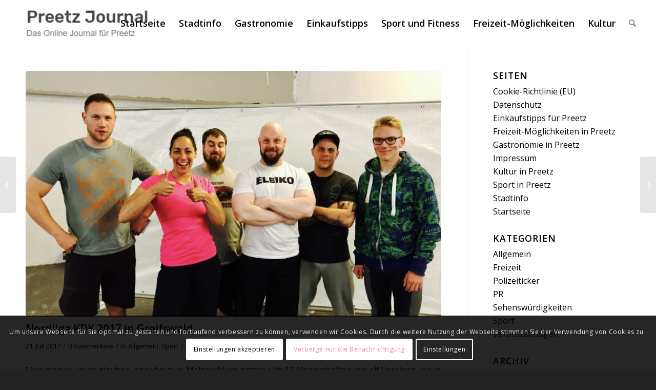

--- FILE ---
content_type: text/html; charset=UTF-8
request_url: https://preetz-journal.de/nordliga-kdk-2017-in-greifswald/
body_size: 17307
content:
<!DOCTYPE html>
<html lang="de" prefix="og: https://ogp.me/ns#" class="html_stretched responsive av-preloader-disabled  html_header_top html_logo_left html_main_nav_header html_menu_right html_slim html_header_sticky html_header_shrinking_disabled html_mobile_menu_tablet html_header_searchicon html_content_align_center html_header_unstick_top_disabled html_header_stretch html_minimal_header html_av-overlay-side html_av-overlay-side-classic html_av-submenu-noclone html_entry_id_2024 av-cookies-consent-show-message-bar av-cookies-cookie-consent-enabled av-cookies-can-opt-out av-cookies-user-silent-accept avia-cookie-check-browser-settings av-no-preview av-default-lightbox html_text_menu_active av-mobile-menu-switch-default">
<head>
<meta charset="UTF-8" />
<meta name="robots" content="index, follow" />


<!-- mobile setting -->
<meta name="viewport" content="width=device-width, initial-scale=1">

<!-- Scripts/CSS and wp_head hook -->

				<script type='text/javascript'>

				function avia_cookie_check_sessionStorage()
				{
					//	FF throws error when all cookies blocked !!
					var sessionBlocked = false;
					try
					{
						var test = sessionStorage.getItem( 'aviaCookieRefused' ) != null;
					}
					catch(e)
					{
						sessionBlocked = true;
					}

					var aviaCookieRefused = ! sessionBlocked ? sessionStorage.getItem( 'aviaCookieRefused' ) : null;

					var html = document.getElementsByTagName('html')[0];

					/**
					 * Set a class to avoid calls to sessionStorage
					 */
					if( sessionBlocked || aviaCookieRefused )
					{
						if( html.className.indexOf('av-cookies-session-refused') < 0 )
						{
							html.className += ' av-cookies-session-refused';
						}
					}

					if( sessionBlocked || aviaCookieRefused || document.cookie.match(/aviaCookieConsent/) )
					{
						if( html.className.indexOf('av-cookies-user-silent-accept') >= 0 )
						{
							 html.className = html.className.replace(/\bav-cookies-user-silent-accept\b/g, '');
						}
					}
				}

				avia_cookie_check_sessionStorage();

			</script>
			
<!-- Suchmaschinen-Optimierung durch Rank Math PRO - https://rankmath.com/ -->
<title>Nordliga KDK 2017 in Greifswald - Preetz Journal</title>
<meta name="description" content="Man mag es kaum glauben, aber bis zum Meldeschluss hatten sich 18 Mannschaften aus elf Vereinen, die in der Gruppe Nord Kraftdreikampf betreiben, zur"/>
<meta name="robots" content="index, follow, max-snippet:-1, max-video-preview:-1, max-image-preview:large"/>
<link rel="canonical" href="https://preetz-journal.de/nordliga-kdk-2017-in-greifswald/" />
<meta property="og:locale" content="de_DE" />
<meta property="og:type" content="article" />
<meta property="og:title" content="Nordliga KDK 2017 in Greifswald - Preetz Journal" />
<meta property="og:description" content="Man mag es kaum glauben, aber bis zum Meldeschluss hatten sich 18 Mannschaften aus elf Vereinen, die in der Gruppe Nord Kraftdreikampf betreiben, zur" />
<meta property="og:url" content="https://preetz-journal.de/nordliga-kdk-2017-in-greifswald/" />
<meta property="og:site_name" content="Preetz Journal" />
<meta property="article:section" content="Allgemein" />
<meta property="og:image" content="https://preetz-journal.de/wp-content/uploads/2017/07/FullSizeRender-1024x604.jpg" />
<meta property="og:image:secure_url" content="https://preetz-journal.de/wp-content/uploads/2017/07/FullSizeRender-1024x604.jpg" />
<meta property="og:image:width" content="1024" />
<meta property="og:image:height" content="604" />
<meta property="og:image:alt" content="Nordliga KDK 2017 in Greifswald" />
<meta property="og:image:type" content="image/jpeg" />
<meta property="article:published_time" content="2017-07-21T21:01:55+02:00" />
<meta name="twitter:card" content="summary_large_image" />
<meta name="twitter:title" content="Nordliga KDK 2017 in Greifswald - Preetz Journal" />
<meta name="twitter:description" content="Man mag es kaum glauben, aber bis zum Meldeschluss hatten sich 18 Mannschaften aus elf Vereinen, die in der Gruppe Nord Kraftdreikampf betreiben, zur" />
<meta name="twitter:image" content="https://preetz-journal.de/wp-content/uploads/2017/07/FullSizeRender-1024x604.jpg" />
<meta name="twitter:label1" content="Verfasst von" />
<meta name="twitter:data1" content="R.G." />
<meta name="twitter:label2" content="Lesedauer" />
<meta name="twitter:data2" content="1 Minute" />
<script type="application/ld+json" class="rank-math-schema-pro">{"@context":"https://schema.org","@graph":[{"@type":["Person","Organization"],"@id":"https://preetz-journal.de/#person","name":"Preetz Journal"},{"@type":"WebSite","@id":"https://preetz-journal.de/#website","url":"https://preetz-journal.de","name":"Preetz Journal","publisher":{"@id":"https://preetz-journal.de/#person"},"inLanguage":"de"},{"@type":"ImageObject","@id":"https://preetz-journal.de/wp-content/uploads/2017/07/FullSizeRender.jpg","url":"https://preetz-journal.de/wp-content/uploads/2017/07/FullSizeRender.jpg","width":"3663","height":"2161","inLanguage":"de"},{"@type":"WebPage","@id":"https://preetz-journal.de/nordliga-kdk-2017-in-greifswald/#webpage","url":"https://preetz-journal.de/nordliga-kdk-2017-in-greifswald/","name":"Nordliga KDK 2017 in Greifswald - Preetz Journal","datePublished":"2017-07-21T21:01:55+02:00","dateModified":"2017-07-21T21:01:55+02:00","isPartOf":{"@id":"https://preetz-journal.de/#website"},"primaryImageOfPage":{"@id":"https://preetz-journal.de/wp-content/uploads/2017/07/FullSizeRender.jpg"},"inLanguage":"de"},{"@type":"Person","@id":"https://preetz-journal.de/author//","name":"R.G.","url":"https://preetz-journal.de/author//","image":{"@type":"ImageObject","@id":"https://secure.gravatar.com/avatar/d81539a28e0d647bc10c8ba9ad139de9ae9c4ff7fc6f4fa47f38da93f360e60b?s=96&amp;r=g","url":"https://secure.gravatar.com/avatar/d81539a28e0d647bc10c8ba9ad139de9ae9c4ff7fc6f4fa47f38da93f360e60b?s=96&amp;r=g","caption":"R.G.","inLanguage":"de"}},{"@type":"BlogPosting","headline":"Nordliga KDK 2017 in Greifswald - Preetz Journal","datePublished":"2017-07-21T21:01:55+02:00","dateModified":"2017-07-21T21:01:55+02:00","articleSection":"Allgemein, Sport","author":{"@id":"https://preetz-journal.de/author//","name":"R.G."},"publisher":{"@id":"https://preetz-journal.de/#person"},"description":"Man mag es kaum glauben, aber bis zum Meldeschluss hatten sich 18 Mannschaften aus elf Vereinen, die in der Gruppe Nord Kraftdreikampf betreiben, zur","name":"Nordliga KDK 2017 in Greifswald - Preetz Journal","@id":"https://preetz-journal.de/nordliga-kdk-2017-in-greifswald/#richSnippet","isPartOf":{"@id":"https://preetz-journal.de/nordliga-kdk-2017-in-greifswald/#webpage"},"image":{"@id":"https://preetz-journal.de/wp-content/uploads/2017/07/FullSizeRender.jpg"},"inLanguage":"de","mainEntityOfPage":{"@id":"https://preetz-journal.de/nordliga-kdk-2017-in-greifswald/#webpage"}}]}</script>
<!-- /Rank Math WordPress SEO Plugin -->

<link rel="alternate" type="application/rss+xml" title="Preetz Journal &raquo; Feed" href="https://preetz-journal.de/feed/" />
<link rel="alternate" type="application/rss+xml" title="Preetz Journal &raquo; Kommentar-Feed" href="https://preetz-journal.de/comments/feed/" />
<link rel="alternate" type="application/rss+xml" title="Preetz Journal &raquo; Nordliga KDK 2017 in Greifswald-Kommentar-Feed" href="https://preetz-journal.de/nordliga-kdk-2017-in-greifswald/feed/" />
<link rel="alternate" title="oEmbed (JSON)" type="application/json+oembed" href="https://preetz-journal.de/wp-json/oembed/1.0/embed?url=https%3A%2F%2Fpreetz-journal.de%2Fnordliga-kdk-2017-in-greifswald%2F" />
<link rel="alternate" title="oEmbed (XML)" type="text/xml+oembed" href="https://preetz-journal.de/wp-json/oembed/1.0/embed?url=https%3A%2F%2Fpreetz-journal.de%2Fnordliga-kdk-2017-in-greifswald%2F&#038;format=xml" />

<!-- google webfont font replacement -->

			<script type='text/javascript'>

				(function() {

					/*	check if webfonts are disabled by user setting via cookie - or user must opt in.	*/
					var html = document.getElementsByTagName('html')[0];
					var cookie_check = html.className.indexOf('av-cookies-needs-opt-in') >= 0 || html.className.indexOf('av-cookies-can-opt-out') >= 0;
					var allow_continue = true;
					var silent_accept_cookie = html.className.indexOf('av-cookies-user-silent-accept') >= 0;

					if( cookie_check && ! silent_accept_cookie )
					{
						if( ! document.cookie.match(/aviaCookieConsent/) || html.className.indexOf('av-cookies-session-refused') >= 0 )
						{
							allow_continue = false;
						}
						else
						{
							if( ! document.cookie.match(/aviaPrivacyRefuseCookiesHideBar/) )
							{
								allow_continue = false;
							}
							else if( ! document.cookie.match(/aviaPrivacyEssentialCookiesEnabled/) )
							{
								allow_continue = false;
							}
							else if( document.cookie.match(/aviaPrivacyGoogleWebfontsDisabled/) )
							{
								allow_continue = false;
							}
						}
					}

					if( allow_continue )
					{
						var f = document.createElement('link');

						f.type 	= 'text/css';
						f.rel 	= 'stylesheet';
						f.href 	= 'https://fonts.googleapis.com/css?family=Open+Sans:400,600&display=auto';
						f.id 	= 'avia-google-webfont';

						document.getElementsByTagName('head')[0].appendChild(f);
					}
				})();

			</script>
			<style id='wp-img-auto-sizes-contain-inline-css' type='text/css'>
img:is([sizes=auto i],[sizes^="auto," i]){contain-intrinsic-size:3000px 1500px}
/*# sourceURL=wp-img-auto-sizes-contain-inline-css */
</style>
<link rel='stylesheet' id='avia-grid-css' href='https://preetz-journal.de/wp-content/themes/enfold/css/grid.min.css?ver=7.1' type='text/css' media='all' />
<link rel='stylesheet' id='avia-base-css' href='https://preetz-journal.de/wp-content/themes/enfold/css/base.min.css?ver=7.1' type='text/css' media='all' />
<link rel='stylesheet' id='avia-layout-css' href='https://preetz-journal.de/wp-content/themes/enfold/css/layout.min.css?ver=7.1' type='text/css' media='all' />
<link rel='stylesheet' id='avia-module-blog-css' href='https://preetz-journal.de/wp-content/themes/enfold/config-templatebuilder/avia-shortcodes/blog/blog.min.css?ver=7.1' type='text/css' media='all' />
<link rel='stylesheet' id='avia-module-postslider-css' href='https://preetz-journal.de/wp-content/themes/enfold/config-templatebuilder/avia-shortcodes/postslider/postslider.min.css?ver=7.1' type='text/css' media='all' />
<link rel='stylesheet' id='avia-module-button-css' href='https://preetz-journal.de/wp-content/themes/enfold/config-templatebuilder/avia-shortcodes/buttons/buttons.min.css?ver=7.1' type='text/css' media='all' />
<link rel='stylesheet' id='avia-module-comments-css' href='https://preetz-journal.de/wp-content/themes/enfold/config-templatebuilder/avia-shortcodes/comments/comments.min.css?ver=7.1' type='text/css' media='all' />
<link rel='stylesheet' id='avia-module-slideshow-css' href='https://preetz-journal.de/wp-content/themes/enfold/config-templatebuilder/avia-shortcodes/slideshow/slideshow.min.css?ver=7.1' type='text/css' media='all' />
<link rel='stylesheet' id='avia-module-gallery-css' href='https://preetz-journal.de/wp-content/themes/enfold/config-templatebuilder/avia-shortcodes/gallery/gallery.min.css?ver=7.1' type='text/css' media='all' />
<link rel='stylesheet' id='avia-module-gridrow-css' href='https://preetz-journal.de/wp-content/themes/enfold/config-templatebuilder/avia-shortcodes/grid_row/grid_row.min.css?ver=7.1' type='text/css' media='all' />
<link rel='stylesheet' id='avia-module-heading-css' href='https://preetz-journal.de/wp-content/themes/enfold/config-templatebuilder/avia-shortcodes/heading/heading.min.css?ver=7.1' type='text/css' media='all' />
<link rel='stylesheet' id='avia-module-hr-css' href='https://preetz-journal.de/wp-content/themes/enfold/config-templatebuilder/avia-shortcodes/hr/hr.min.css?ver=7.1' type='text/css' media='all' />
<link rel='stylesheet' id='avia-module-social-css' href='https://preetz-journal.de/wp-content/themes/enfold/config-templatebuilder/avia-shortcodes/social_share/social_share.min.css?ver=7.1' type='text/css' media='all' />
<link rel='stylesheet' id='avia-module-tabs-css' href='https://preetz-journal.de/wp-content/themes/enfold/config-templatebuilder/avia-shortcodes/tabs/tabs.min.css?ver=7.1' type='text/css' media='all' />
<link rel='stylesheet' id='avia-module-video-css' href='https://preetz-journal.de/wp-content/themes/enfold/config-templatebuilder/avia-shortcodes/video/video.min.css?ver=7.1' type='text/css' media='all' />
<style id='wp-emoji-styles-inline-css' type='text/css'>

	img.wp-smiley, img.emoji {
		display: inline !important;
		border: none !important;
		box-shadow: none !important;
		height: 1em !important;
		width: 1em !important;
		margin: 0 0.07em !important;
		vertical-align: -0.1em !important;
		background: none !important;
		padding: 0 !important;
	}
/*# sourceURL=wp-emoji-styles-inline-css */
</style>
<link rel='stylesheet' id='avia-scs-css' href='https://preetz-journal.de/wp-content/themes/enfold/css/shortcodes.min.css?ver=7.1' type='text/css' media='all' />
<link rel='stylesheet' id='avia-fold-unfold-css' href='https://preetz-journal.de/wp-content/themes/enfold/css/avia-snippet-fold-unfold.min.css?ver=7.1' type='text/css' media='all' />
<link rel='stylesheet' id='avia-popup-css-css' href='https://preetz-journal.de/wp-content/themes/enfold/js/aviapopup/magnific-popup.min.css?ver=7.1' type='text/css' media='screen' />
<link rel='stylesheet' id='avia-lightbox-css' href='https://preetz-journal.de/wp-content/themes/enfold/css/avia-snippet-lightbox.min.css?ver=7.1' type='text/css' media='screen' />
<link rel='stylesheet' id='avia-widget-css-css' href='https://preetz-journal.de/wp-content/themes/enfold/css/avia-snippet-widget.min.css?ver=7.1' type='text/css' media='screen' />
<link rel='stylesheet' id='avia-dynamic-css' href='https://preetz-journal.de/wp-content/uploads/dynamic_avia/enfold.css?ver=69676db820b3f' type='text/css' media='all' />
<link rel='stylesheet' id='avia-custom-css' href='https://preetz-journal.de/wp-content/themes/enfold/css/custom.css?ver=7.1' type='text/css' media='all' />
<link rel='stylesheet' id='avia-cookie-css-css' href='https://preetz-journal.de/wp-content/themes/enfold/css/avia-snippet-cookieconsent.css?ver=7.1' type='text/css' media='screen' />
<script type="text/javascript" src="https://preetz-journal.de/wp-includes/js/jquery/jquery.min.js?ver=3.7.1" id="jquery-core-js"></script>
<script type="text/javascript" src="https://preetz-journal.de/wp-includes/js/jquery/jquery-migrate.min.js?ver=3.4.1" id="jquery-migrate-js"></script>
<script type="text/javascript" src="https://preetz-journal.de/wp-content/themes/enfold/js/avia-js.min.js?ver=7.1" id="avia-js-js"></script>
<script type="text/javascript" src="https://preetz-journal.de/wp-content/themes/enfold/js/avia-compat.min.js?ver=7.1" id="avia-compat-js"></script>
<link rel="https://api.w.org/" href="https://preetz-journal.de/wp-json/" /><link rel="alternate" title="JSON" type="application/json" href="https://preetz-journal.de/wp-json/wp/v2/posts/2024" /><link rel="EditURI" type="application/rsd+xml" title="RSD" href="https://preetz-journal.de/xmlrpc.php?rsd" />
<link rel='shortlink' href='https://preetz-journal.de/?p=2024' />

<link rel="icon" href="https://preetz-journal.de/wp-content/uploads/2025/07/logo-300x94.png" type="image/png">
<!--[if lt IE 9]><script src="https://preetz-journal.de/wp-content/themes/enfold/js/html5shiv.js"></script><![endif]--><link rel="profile" href="https://gmpg.org/xfn/11" />
<link rel="alternate" type="application/rss+xml" title="Preetz Journal RSS2 Feed" href="https://preetz-journal.de/feed/" />
<link rel="pingback" href="https://preetz-journal.de/xmlrpc.php" />
<style type="text/css">.recentcomments a{display:inline !important;padding:0 !important;margin:0 !important;}</style><style type="text/css">
		@font-face {font-family: 'entypo-fontello-enfold'; font-weight: normal; font-style: normal; font-display: auto;
		src: url('https://preetz-journal.de/wp-content/themes/enfold/config-templatebuilder/avia-template-builder/assets/fonts/entypo-fontello-enfold/entypo-fontello-enfold.woff2') format('woff2'),
		url('https://preetz-journal.de/wp-content/themes/enfold/config-templatebuilder/avia-template-builder/assets/fonts/entypo-fontello-enfold/entypo-fontello-enfold.woff') format('woff'),
		url('https://preetz-journal.de/wp-content/themes/enfold/config-templatebuilder/avia-template-builder/assets/fonts/entypo-fontello-enfold/entypo-fontello-enfold.ttf') format('truetype'),
		url('https://preetz-journal.de/wp-content/themes/enfold/config-templatebuilder/avia-template-builder/assets/fonts/entypo-fontello-enfold/entypo-fontello-enfold.svg#entypo-fontello-enfold') format('svg'),
		url('https://preetz-journal.de/wp-content/themes/enfold/config-templatebuilder/avia-template-builder/assets/fonts/entypo-fontello-enfold/entypo-fontello-enfold.eot'),
		url('https://preetz-journal.de/wp-content/themes/enfold/config-templatebuilder/avia-template-builder/assets/fonts/entypo-fontello-enfold/entypo-fontello-enfold.eot?#iefix') format('embedded-opentype');
		}

		#top .avia-font-entypo-fontello-enfold, body .avia-font-entypo-fontello-enfold, html body [data-av_iconfont='entypo-fontello-enfold']:before{ font-family: 'entypo-fontello-enfold'; }
		
		@font-face {font-family: 'entypo-fontello'; font-weight: normal; font-style: normal; font-display: auto;
		src: url('https://preetz-journal.de/wp-content/themes/enfold/config-templatebuilder/avia-template-builder/assets/fonts/entypo-fontello/entypo-fontello.woff2') format('woff2'),
		url('https://preetz-journal.de/wp-content/themes/enfold/config-templatebuilder/avia-template-builder/assets/fonts/entypo-fontello/entypo-fontello.woff') format('woff'),
		url('https://preetz-journal.de/wp-content/themes/enfold/config-templatebuilder/avia-template-builder/assets/fonts/entypo-fontello/entypo-fontello.ttf') format('truetype'),
		url('https://preetz-journal.de/wp-content/themes/enfold/config-templatebuilder/avia-template-builder/assets/fonts/entypo-fontello/entypo-fontello.svg#entypo-fontello') format('svg'),
		url('https://preetz-journal.de/wp-content/themes/enfold/config-templatebuilder/avia-template-builder/assets/fonts/entypo-fontello/entypo-fontello.eot'),
		url('https://preetz-journal.de/wp-content/themes/enfold/config-templatebuilder/avia-template-builder/assets/fonts/entypo-fontello/entypo-fontello.eot?#iefix') format('embedded-opentype');
		}

		#top .avia-font-entypo-fontello, body .avia-font-entypo-fontello, html body [data-av_iconfont='entypo-fontello']:before{ font-family: 'entypo-fontello'; }
		</style>

<!--
Debugging Info for Theme support: 

Theme: Enfold
Version: 7.1
Installed: enfold
AviaFramework Version: 5.6
AviaBuilder Version: 6.0
aviaElementManager Version: 1.0.1
ML:1024-PU:35-PLA:13
WP:6.9
Compress: CSS:load minified only - JS:load minified only
Updates: enabled - unverified Envato token
PLAu:13
-->
</head>

<body id="top" class="wp-singular post-template-default single single-post postid-2024 single-format-standard wp-theme-enfold stretched rtl_columns av-curtain-numeric open_sans  post-type-post category-allgemein category-sport avia-responsive-images-support" itemscope="itemscope" itemtype="https://schema.org/WebPage" >

	
	<div id='wrap_all'>

	
<header id='header' class='all_colors header_color light_bg_color  av_header_top av_logo_left av_main_nav_header av_menu_right av_slim av_header_sticky av_header_shrinking_disabled av_header_stretch av_mobile_menu_tablet av_header_searchicon av_header_unstick_top_disabled av_minimal_header av_bottom_nav_disabled  av_header_border_disabled' aria-label="Header" data-av_shrink_factor='50' role="banner" itemscope="itemscope" itemtype="https://schema.org/WPHeader" >

		<div  id='header_main' class='container_wrap container_wrap_logo'>

        <div class='container av-logo-container'><div class='inner-container'><span class='logo avia-standard-logo'><a href='https://preetz-journal.de/' class='' aria-label='Preetz Journal' ><img src="https://preetz-journal.de/wp-content/uploads/2025/07/logo-300x94.png" height="100" width="300" alt='Preetz Journal' title='' /></a></span><nav class='main_menu' data-selectname='Wähle eine Seite'  role="navigation" itemscope="itemscope" itemtype="https://schema.org/SiteNavigationElement" ><div class="avia-menu av-main-nav-wrap"><ul role="menu" class="menu av-main-nav" id="avia-menu"><li role="menuitem" id="menu-item-96" class="menu-item menu-item-type-custom menu-item-object-custom menu-item-home menu-item-top-level menu-item-top-level-1"><a href="https://preetz-journal.de/" itemprop="url" tabindex="0"><span class="avia-bullet"></span><span class="avia-menu-text">Startseite</span><span class="avia-menu-fx"><span class="avia-arrow-wrap"><span class="avia-arrow"></span></span></span></a></li>
<li role="menuitem" id="menu-item-2088" class="menu-item menu-item-type-post_type menu-item-object-page menu-item-top-level menu-item-top-level-2"><a href="https://preetz-journal.de/stadtinfo/" itemprop="url" tabindex="0"><span class="avia-bullet"></span><span class="avia-menu-text">Stadtinfo</span><span class="avia-menu-fx"><span class="avia-arrow-wrap"><span class="avia-arrow"></span></span></span></a></li>
<li role="menuitem" id="menu-item-312" class="menu-item menu-item-type-post_type menu-item-object-page menu-item-top-level menu-item-top-level-3"><a href="https://preetz-journal.de/gastronomie-in-preetz/" itemprop="url" tabindex="0"><span class="avia-bullet"></span><span class="avia-menu-text">Gastronomie</span><span class="avia-menu-fx"><span class="avia-arrow-wrap"><span class="avia-arrow"></span></span></span></a></li>
<li role="menuitem" id="menu-item-313" class="menu-item menu-item-type-post_type menu-item-object-page menu-item-top-level menu-item-top-level-4"><a href="https://preetz-journal.de/einkaufstipps-fuer-preetz/" itemprop="url" tabindex="0"><span class="avia-bullet"></span><span class="avia-menu-text">Einkaufstipps</span><span class="avia-menu-fx"><span class="avia-arrow-wrap"><span class="avia-arrow"></span></span></span></a></li>
<li role="menuitem" id="menu-item-2087" class="menu-item menu-item-type-post_type menu-item-object-page menu-item-top-level menu-item-top-level-5"><a href="https://preetz-journal.de/sport-in-preetz/" itemprop="url" tabindex="0"><span class="avia-bullet"></span><span class="avia-menu-text">Sport und Fitness</span><span class="avia-menu-fx"><span class="avia-arrow-wrap"><span class="avia-arrow"></span></span></span></a></li>
<li role="menuitem" id="menu-item-2130" class="menu-item menu-item-type-post_type menu-item-object-page menu-item-top-level menu-item-top-level-6"><a href="https://preetz-journal.de/freizeit/" itemprop="url" tabindex="0"><span class="avia-bullet"></span><span class="avia-menu-text">Freizeit-Möglichkeiten</span><span class="avia-menu-fx"><span class="avia-arrow-wrap"><span class="avia-arrow"></span></span></span></a></li>
<li role="menuitem" id="menu-item-2131" class="menu-item menu-item-type-post_type menu-item-object-page menu-item-top-level menu-item-top-level-7"><a href="https://preetz-journal.de/kultur/" itemprop="url" tabindex="0"><span class="avia-bullet"></span><span class="avia-menu-text">Kultur</span><span class="avia-menu-fx"><span class="avia-arrow-wrap"><span class="avia-arrow"></span></span></span></a></li>
<li id="menu-item-search" class="noMobile menu-item menu-item-search-dropdown menu-item-avia-special" role="menuitem"><a class="avia-svg-icon avia-font-svg_entypo-fontello" aria-label="Suche" href="?s=" rel="nofollow" title="Click to open the search input field" data-avia-search-tooltip="
&lt;search&gt;
	&lt;form role=&quot;search&quot; action=&quot;https://preetz-journal.de/&quot; id=&quot;searchform&quot; method=&quot;get&quot; class=&quot;&quot;&gt;
		&lt;div&gt;
&lt;span class=&#039;av_searchform_search avia-svg-icon avia-font-svg_entypo-fontello&#039; data-av_svg_icon=&#039;search&#039; data-av_iconset=&#039;svg_entypo-fontello&#039;&gt;&lt;svg version=&quot;1.1&quot; xmlns=&quot;http://www.w3.org/2000/svg&quot; width=&quot;25&quot; height=&quot;32&quot; viewBox=&quot;0 0 25 32&quot; preserveAspectRatio=&quot;xMidYMid meet&quot; aria-labelledby=&#039;av-svg-title-1&#039; aria-describedby=&#039;av-svg-desc-1&#039; role=&quot;graphics-symbol&quot; aria-hidden=&quot;true&quot;&gt;
&lt;title id=&#039;av-svg-title-1&#039;&gt;Search&lt;/title&gt;
&lt;desc id=&#039;av-svg-desc-1&#039;&gt;Search&lt;/desc&gt;
&lt;path d=&quot;M24.704 24.704q0.96 1.088 0.192 1.984l-1.472 1.472q-1.152 1.024-2.176 0l-6.080-6.080q-2.368 1.344-4.992 1.344-4.096 0-7.136-3.040t-3.040-7.136 2.88-7.008 6.976-2.912 7.168 3.040 3.072 7.136q0 2.816-1.472 5.184zM3.008 13.248q0 2.816 2.176 4.992t4.992 2.176 4.832-2.016 2.016-4.896q0-2.816-2.176-4.96t-4.992-2.144-4.832 2.016-2.016 4.832z&quot;&gt;&lt;/path&gt;
&lt;/svg&gt;&lt;/span&gt;			&lt;input type=&quot;submit&quot; value=&quot;&quot; id=&quot;searchsubmit&quot; class=&quot;button&quot; title=&quot;Enter at least 3 characters to show search results in a dropdown or click to route to search result page to show all results&quot; /&gt;
			&lt;input type=&quot;search&quot; id=&quot;s&quot; name=&quot;s&quot; value=&quot;&quot; aria-label=&#039;Suche&#039; placeholder=&#039;Suche&#039; required /&gt;
		&lt;/div&gt;
	&lt;/form&gt;
&lt;/search&gt;
" data-av_svg_icon='search' data-av_iconset='svg_entypo-fontello'><svg version="1.1" xmlns="http://www.w3.org/2000/svg" width="25" height="32" viewBox="0 0 25 32" preserveAspectRatio="xMidYMid meet" aria-labelledby='av-svg-title-2' aria-describedby='av-svg-desc-2' role="graphics-symbol" aria-hidden="true">
<title id='av-svg-title-2'>Click to open the search input field</title>
<desc id='av-svg-desc-2'>Click to open the search input field</desc>
<path d="M24.704 24.704q0.96 1.088 0.192 1.984l-1.472 1.472q-1.152 1.024-2.176 0l-6.080-6.080q-2.368 1.344-4.992 1.344-4.096 0-7.136-3.040t-3.040-7.136 2.88-7.008 6.976-2.912 7.168 3.040 3.072 7.136q0 2.816-1.472 5.184zM3.008 13.248q0 2.816 2.176 4.992t4.992 2.176 4.832-2.016 2.016-4.896q0-2.816-2.176-4.96t-4.992-2.144-4.832 2.016-2.016 4.832z"></path>
</svg><span class="avia_hidden_link_text">Suche</span></a></li><li class="av-burger-menu-main menu-item-avia-special " role="menuitem">
	        			<a href="#" aria-label="Menü" aria-hidden="false">
							<span class="av-hamburger av-hamburger--spin av-js-hamburger">
								<span class="av-hamburger-box">
						          <span class="av-hamburger-inner"></span>
						          <strong>Menü</strong>
								</span>
							</span>
							<span class="avia_hidden_link_text">Menü</span>
						</a>
	        		   </li></ul></div></nav></div> </div> 
		<!-- end container_wrap-->
		</div>
<div class="header_bg"></div>
<!-- end header -->
</header>

	<div id='main' class='all_colors' data-scroll-offset='88'>

	
		<div class='container_wrap container_wrap_first main_color sidebar_right'>

			<div class='container template-blog template-single-blog '>

				<main class='content units av-content-small alpha  av-main-single'  role="main" itemscope="itemscope" itemtype="https://schema.org/Blog" >

					<article class="post-entry post-entry-type-standard post-entry-2024 post-loop-1 post-parity-odd post-entry-last single-big with-slider post-2024 post type-post status-publish format-standard has-post-thumbnail hentry category-allgemein category-sport"  itemscope="itemscope" itemtype="https://schema.org/BlogPosting" itemprop="blogPost" ><div class="big-preview single-big"  itemprop="image" itemscope="itemscope" itemtype="https://schema.org/ImageObject" ><a href="https://preetz-journal.de/wp-content/uploads/2017/07/FullSizeRender-1024x604.jpg" data-srcset="https://preetz-journal.de/wp-content/uploads/2017/07/FullSizeRender-1024x604.jpg 1024w, https://preetz-journal.de/wp-content/uploads/2017/07/FullSizeRender-300x177.jpg 300w, https://preetz-journal.de/wp-content/uploads/2017/07/FullSizeRender-768x453.jpg 768w, https://preetz-journal.de/wp-content/uploads/2017/07/FullSizeRender-70x40.jpg 70w" data-sizes="(max-width: 1024px) 100vw, 1024px"  title="FullSizeRender" ><img loading="lazy" width="544" height="321" src="https://preetz-journal.de/wp-content/uploads/2017/07/FullSizeRender.jpg" class="wp-image-2023 avia-img-lazy-loading-2023 attachment-entry_with_sidebar size-entry_with_sidebar wp-post-image" alt="" decoding="async" srcset="https://preetz-journal.de/wp-content/uploads/2017/07/FullSizeRender.jpg 3663w, https://preetz-journal.de/wp-content/uploads/2017/07/FullSizeRender-300x177.jpg 300w, https://preetz-journal.de/wp-content/uploads/2017/07/FullSizeRender-768x453.jpg 768w, https://preetz-journal.de/wp-content/uploads/2017/07/FullSizeRender-1024x604.jpg 1024w, https://preetz-journal.de/wp-content/uploads/2017/07/FullSizeRender-70x40.jpg 70w" sizes="(max-width: 544px) 100vw, 544px" /></a></div><div class="blog-meta"></div><div class='entry-content-wrapper clearfix standard-content'><header class="entry-content-header" aria-label="Post: Nordliga KDK 2017 in Greifswald"><h1 class='post-title entry-title '  itemprop="headline" >Nordliga KDK 2017 in Greifswald<span class="post-format-icon minor-meta"></span></h1><span class="post-meta-infos"><time class="date-container minor-meta updated"  itemprop="datePublished" datetime="2017-07-21T21:01:55+02:00" >21. Juli 2017</time><span class="text-sep">/</span><span class="comment-container minor-meta"><a href="https://preetz-journal.de/nordliga-kdk-2017-in-greifswald/#respond" class="comments-link" >0 Kommentare</a></span><span class="text-sep">/</span><span class="blog-categories minor-meta">in <a href="https://preetz-journal.de/category/allgemein/" rel="tag">Allgemein</a>, <a href="https://preetz-journal.de/category/sport/" rel="tag">Sport</a></span><span class="text-sep">/</span><span class="blog-author minor-meta">von <span class="entry-author-link"  itemprop="author" ><span class="author"><span class="fn"><a href="https://preetz-journal.de/author//" title="Beiträge von R.G." rel="author">R.G.</a></span></span></span></span></span></header><div class="entry-content"  itemprop="text" ><p>Man mag es kaum glauben, aber bis zum Meldeschluss hatten sich 18 Mannschaften aus elf Vereinen, die in der Gruppe Nord Kraftdreikampf betreiben, zur Teilnahme an der Nordliga KDK am 1. Juli gemeldet, darunter auch eine junge und noch unerfahrene Mannschaft  vom Preetzer TSV . Die Vielzahl der Meldungen hatte die Gruppe Nord als Veranstalter mehr als überrascht, war doch das Interesse in den vergangenen Jahren nicht ganz so groß gewesen.</p>
<p>Eine leichte Panik machte sich nicht nur beim Veranstalter,  sondern auch beim ausrichtenden Verein Greifenpower e. V. breit, denn wenn davon ausgehen würde, dass bei 18 Mannschaften zu je vier Heber insgesamt bis zu 630 Versuche hätten bewertet werden müssen, hätte durchaus mit einer Wettbewerbsdauer von 12 bis 14 Stunden gerechnet werden müssen.</p>
<p>Das wäre für alle Beteiligten in hohem Maße unzumutbar gewesen, vor allem für die aktiven Sportler, die teilweise Anreisefahrten von mehr als 500 Kilometer hinter sich gebracht hätten. Aber auch für die  Scheibenstecker und das sonstige Personal wäre es eine überdurchschnittliche Zeit gewesen. Also hatten sich die Gruppe Nord und Greifenpower e. V. kurzfristig entschlossen, die Zahl der Versuche bei den Teildisziplinen von drei auf zwei zu reduzieren.</p>
<p>Letztendlich fanden sich am Wettkampftag in den Hallen des Greifenpower e. V. 15 Mannschaften ein. Aufgeteilt in vier Gruppen konnten die drei Teildisziplinen, bewertet von jeweils zwei Kampfrichtergruppen, in sieben Stunden erfolgreich zu Ende geführt werden. Ausgezeichnete Scheibenstecker, zwei kundige Damen am  Wettkampfprotokoll und eine rührige Veranstaltungssprecherin, allesamt vom gastgebenden Verein, haben wesentlich zu einem zügigen Ablauf beigetragen.</p>
<p>Sieger und Wanderpokalbesitzer für ein Jahr wurde die Mannschaft Motor Barth I, knapp dahinter Blau-Weiß Bergen I und der Vorjahressieger aus Todtglüsingen. Der beste Heber kam auch aus Barth, nämlich Andreas Reiz (800 KG, 463,2 Wilkspunkte), gefolgt von Ronny Schröder aus Bergen (720 KG, 452,7 Wilkspunkte) und Pascal Suckow (705 KG, 450,4 Wilkspunkte).</p>
<p>Die Preetzer Mannschaft konnte an diesem Wettkampftag reichlich Erfahrung für die Zukunft sammeln, es reichte für Jenny Schümann, Robert Hennings, Kristian Weßelmann und Hauke Bentin, zudem außer Konkurrenz Dirk Bernau, auch Dank einer guten Betreuung durch den verletzten Heber Dennis Heckmann immerhin noch zu einem elften Platz im Gesamtklassement.</p>
<p>&nbsp;</p>
</div><footer class="entry-footer"><div class='av-social-sharing-box av-social-sharing-box-default av-social-sharing-box-fullwidth'></div></footer><div class='post_delimiter'></div></div><div class="post_author_timeline"></div><span class='hidden'>
				<span class='av-structured-data'  itemprop="image" itemscope="itemscope" itemtype="https://schema.org/ImageObject" >
						<span itemprop='url'>https://preetz-journal.de/wp-content/uploads/2017/07/FullSizeRender.jpg</span>
						<span itemprop='height'>2161</span>
						<span itemprop='width'>3663</span>
				</span>
				<span class='av-structured-data'  itemprop="publisher" itemtype="https://schema.org/Organization" itemscope="itemscope" >
						<span itemprop='name'>R.G.</span>
						<span itemprop='logo' itemscope itemtype='https://schema.org/ImageObject'>
							<span itemprop='url'>https://preetz-journal.de/wp-content/uploads/2025/07/logo-300x94.png</span>
						</span>
				</span><span class='av-structured-data'  itemprop="author" itemscope="itemscope" itemtype="https://schema.org/Person" ><span itemprop='name'>R.G.</span></span><span class='av-structured-data'  itemprop="datePublished" datetime="2017-07-21T21:01:55+02:00" >2017-07-21 21:01:55</span><span class='av-structured-data'  itemprop="dateModified" itemtype="https://schema.org/dateModified" >2017-07-21 21:01:55</span><span class='av-structured-data'  itemprop="mainEntityOfPage" itemtype="https://schema.org/mainEntityOfPage" ><span itemprop='name'>Nordliga KDK 2017 in Greifswald</span></span></span></article><div class='single-big'></div>


<div class='comment-entry post-entry'>

			<div class='comment_meta_container'>

				<div class='side-container-comment'>

	        		<div class='side-container-comment-inner'>
	        			
	        			<span class='comment-count'>0</span>
   						<span class='comment-text'>Kommentare</span>
   						<span class='center-border center-border-left'></span>
   						<span class='center-border center-border-right'></span>

					</div>
				</div>
			</div>
<div class="comment_container"><h3 class='miniheading '>Hinterlasse einen Kommentar</h3><span class="minitext">An der Diskussion beteiligen?<br />Hinterlasse uns deinen Kommentar!</span>	<div id="respond" class="comment-respond">
		<h3 id="reply-title" class="comment-reply-title">Schreibe einen Kommentar <small><a rel="nofollow" id="cancel-comment-reply-link" href="/nordliga-kdk-2017-in-greifswald/#respond" style="display:none;">Antwort abbrechen</a></small></h3><form action="https://preetz-journal.de/wp-comments-post.php" method="post" id="commentform" class="comment-form"><p class="comment-notes"><span id="email-notes">Deine E-Mail-Adresse wird nicht veröffentlicht.</span> <span class="required-field-message">Erforderliche Felder sind mit <span class="required">*</span> markiert</span></p><p class="comment-form-author"><label for="author">Name <span class="required">*</span></label> <input id="author" name="author" type="text" value="" size="30" maxlength="245" autocomplete="name" required="required" /></p>
<p class="comment-form-email"><label for="email">E-Mail-Adresse <span class="required">*</span></label> <input id="email" name="email" type="text" value="" size="30" maxlength="100" aria-describedby="email-notes" autocomplete="email" required="required" /></p>
<p class="comment-form-url"><label for="url">Website</label> <input id="url" name="url" type="text" value="" size="30" maxlength="200" autocomplete="url" /></p>
<p class="comment-form-comment"><label for="comment">Kommentar <span class="required">*</span></label> <textarea autocomplete="new-password"  id="g5d4d5823e"  name="g5d4d5823e"   cols="45" rows="8" maxlength="65525" required="required"></textarea><textarea id="comment" aria-label="hp-comment" aria-hidden="true" name="comment" autocomplete="new-password" style="padding:0 !important;clip:rect(1px, 1px, 1px, 1px) !important;position:absolute !important;white-space:nowrap !important;height:1px !important;width:1px !important;overflow:hidden !important;" tabindex="-1"></textarea><script data-noptimize>document.getElementById("comment").setAttribute( "id", "a80f54d9c8db2da583ee97c447bad5ae" );document.getElementById("g5d4d5823e").setAttribute( "id", "comment" );</script></p><p class="form-submit"><input name="submit" type="submit" id="submit" class="submit" value="Kommentar abschicken" /> <input type='hidden' name='comment_post_ID' value='2024' id='comment_post_ID' />
<input type='hidden' name='comment_parent' id='comment_parent' value='0' />
</p></form>	</div><!-- #respond -->
	</div>
</div>

				<!--end content-->
				</main>

				<aside class='sidebar sidebar_right   alpha units' aria-label="Sidebar"  role="complementary" itemscope="itemscope" itemtype="https://schema.org/WPSideBar" ><div class="inner_sidebar extralight-border"><section class="widget widget_pages"><h3 class='widgettitle'>Seiten</h3><ul><li class="page_item page-item-2938"><a href="https://preetz-journal.de/cookie-richtlinie-eu/">Cookie-Richtlinie (EU)</a></li>
<li class="page_item page-item-91"><a href="https://preetz-journal.de/datenschutz/">Datenschutz</a></li>
<li class="page_item page-item-234"><a href="https://preetz-journal.de/einkaufstipps-fuer-preetz/">Einkaufstipps für Preetz</a></li>
<li class="page_item page-item-2060"><a href="https://preetz-journal.de/freizeit/">Freizeit-Möglichkeiten in Preetz</a></li>
<li class="page_item page-item-223"><a href="https://preetz-journal.de/gastronomie-in-preetz/">Gastronomie in Preetz</a></li>
<li class="page_item page-item-2"><a href="https://preetz-journal.de/beispiel-seite/">Impressum</a></li>
<li class="page_item page-item-2057"><a href="https://preetz-journal.de/kultur/">Kultur in Preetz</a></li>
<li class="page_item page-item-229"><a href="https://preetz-journal.de/sport-in-preetz/">Sport in Preetz</a></li>
<li class="page_item page-item-2054"><a href="https://preetz-journal.de/stadtinfo/">Stadtinfo</a></li>
<li class="page_item page-item-2966"><a href="https://preetz-journal.de/">Startseite</a></li>
</ul><span class="seperator extralight-border"></span></section><section class="widget widget_categories"><h3 class='widgettitle'>Kategorien</h3><ul>	<li class="cat-item cat-item-1"><a href="https://preetz-journal.de/category/allgemein/">Allgemein</a>
</li>
	<li class="cat-item cat-item-4"><a href="https://preetz-journal.de/category/freizeit/">Freizeit</a>
</li>
	<li class="cat-item cat-item-6"><a href="https://preetz-journal.de/category/polizeiticker/">Polizeiticker</a>
</li>
	<li class="cat-item cat-item-86"><a href="https://preetz-journal.de/category/pr/">PR</a>
</li>
	<li class="cat-item cat-item-2"><a href="https://preetz-journal.de/category/sehenswurdigkeiten/">Sehenswürdigkeiten</a>
</li>
	<li class="cat-item cat-item-85"><a href="https://preetz-journal.de/category/sport/">Sport</a>
</li>
	<li class="cat-item cat-item-3"><a href="https://preetz-journal.de/category/veranstaltungen/">Veranstaltungen</a>
</li>
</ul><span class="seperator extralight-border"></span></section><section class="widget widget_archive"><h3 class='widgettitle'>Archiv</h3><ul>	<li><a href='https://preetz-journal.de/2024/01/'>Januar 2024</a></li>
	<li><a href='https://preetz-journal.de/2023/08/'>August 2023</a></li>
	<li><a href='https://preetz-journal.de/2019/05/'>Mai 2019</a></li>
	<li><a href='https://preetz-journal.de/2019/04/'>April 2019</a></li>
	<li><a href='https://preetz-journal.de/2019/03/'>März 2019</a></li>
	<li><a href='https://preetz-journal.de/2019/02/'>Februar 2019</a></li>
	<li><a href='https://preetz-journal.de/2019/01/'>Januar 2019</a></li>
	<li><a href='https://preetz-journal.de/2018/12/'>Dezember 2018</a></li>
	<li><a href='https://preetz-journal.de/2018/11/'>November 2018</a></li>
	<li><a href='https://preetz-journal.de/2018/10/'>Oktober 2018</a></li>
	<li><a href='https://preetz-journal.de/2018/09/'>September 2018</a></li>
	<li><a href='https://preetz-journal.de/2018/08/'>August 2018</a></li>
	<li><a href='https://preetz-journal.de/2018/07/'>Juli 2018</a></li>
	<li><a href='https://preetz-journal.de/2018/06/'>Juni 2018</a></li>
	<li><a href='https://preetz-journal.de/2018/05/'>Mai 2018</a></li>
	<li><a href='https://preetz-journal.de/2018/04/'>April 2018</a></li>
	<li><a href='https://preetz-journal.de/2018/03/'>März 2018</a></li>
	<li><a href='https://preetz-journal.de/2018/02/'>Februar 2018</a></li>
	<li><a href='https://preetz-journal.de/2018/01/'>Januar 2018</a></li>
	<li><a href='https://preetz-journal.de/2017/12/'>Dezember 2017</a></li>
	<li><a href='https://preetz-journal.de/2017/11/'>November 2017</a></li>
	<li><a href='https://preetz-journal.de/2017/10/'>Oktober 2017</a></li>
	<li><a href='https://preetz-journal.de/2017/09/'>September 2017</a></li>
	<li><a href='https://preetz-journal.de/2017/08/'>August 2017</a></li>
	<li><a href='https://preetz-journal.de/2017/07/'>Juli 2017</a></li>
	<li><a href='https://preetz-journal.de/2017/06/'>Juni 2017</a></li>
	<li><a href='https://preetz-journal.de/2017/05/'>Mai 2017</a></li>
	<li><a href='https://preetz-journal.de/2017/04/'>April 2017</a></li>
	<li><a href='https://preetz-journal.de/2017/03/'>März 2017</a></li>
	<li><a href='https://preetz-journal.de/2017/02/'>Februar 2017</a></li>
	<li><a href='https://preetz-journal.de/2017/01/'>Januar 2017</a></li>
	<li><a href='https://preetz-journal.de/2016/12/'>Dezember 2016</a></li>
	<li><a href='https://preetz-journal.de/2016/11/'>November 2016</a></li>
	<li><a href='https://preetz-journal.de/2016/10/'>Oktober 2016</a></li>
	<li><a href='https://preetz-journal.de/2016/09/'>September 2016</a></li>
	<li><a href='https://preetz-journal.de/2016/08/'>August 2016</a></li>
	<li><a href='https://preetz-journal.de/2016/07/'>Juli 2016</a></li>
	<li><a href='https://preetz-journal.de/2016/06/'>Juni 2016</a></li>
	<li><a href='https://preetz-journal.de/2016/05/'>Mai 2016</a></li>
	<li><a href='https://preetz-journal.de/2016/04/'>April 2016</a></li>
	<li><a href='https://preetz-journal.de/2016/03/'>März 2016</a></li>
	<li><a href='https://preetz-journal.de/2016/02/'>Februar 2016</a></li>
	<li><a href='https://preetz-journal.de/2016/01/'>Januar 2016</a></li>
	<li><a href='https://preetz-journal.de/2015/12/'>Dezember 2015</a></li>
	<li><a href='https://preetz-journal.de/2015/11/'>November 2015</a></li>
	<li><a href='https://preetz-journal.de/2015/10/'>Oktober 2015</a></li>
	<li><a href='https://preetz-journal.de/2015/09/'>September 2015</a></li>
	<li><a href='https://preetz-journal.de/2015/08/'>August 2015</a></li>
	<li><a href='https://preetz-journal.de/2015/07/'>Juli 2015</a></li>
	<li><a href='https://preetz-journal.de/2015/06/'>Juni 2015</a></li>
	<li><a href='https://preetz-journal.de/2015/05/'>Mai 2015</a></li>
	<li><a href='https://preetz-journal.de/2015/04/'>April 2015</a></li>
	<li><a href='https://preetz-journal.de/2015/03/'>März 2015</a></li>
	<li><a href='https://preetz-journal.de/2015/02/'>Februar 2015</a></li>
	<li><a href='https://preetz-journal.de/2015/01/'>Januar 2015</a></li>
	<li><a href='https://preetz-journal.de/2014/12/'>Dezember 2014</a></li>
	<li><a href='https://preetz-journal.de/2014/11/'>November 2014</a></li>
	<li><a href='https://preetz-journal.de/2014/10/'>Oktober 2014</a></li>
	<li><a href='https://preetz-journal.de/2014/09/'>September 2014</a></li>
	<li><a href='https://preetz-journal.de/2014/08/'>August 2014</a></li>
	<li><a href='https://preetz-journal.de/2014/07/'>Juli 2014</a></li>
	<li><a href='https://preetz-journal.de/2014/06/'>Juni 2014</a></li>
	<li><a href='https://preetz-journal.de/2014/05/'>Mai 2014</a></li>
	<li><a href='https://preetz-journal.de/2014/04/'>April 2014</a></li>
	<li><a href='https://preetz-journal.de/2014/03/'>März 2014</a></li>
	<li><a href='https://preetz-journal.de/2014/02/'>Februar 2014</a></li>
	<li><a href='https://preetz-journal.de/2014/01/'>Januar 2014</a></li>
	<li><a href='https://preetz-journal.de/2013/12/'>Dezember 2013</a></li>
	<li><a href='https://preetz-journal.de/2013/11/'>November 2013</a></li>
	<li><a href='https://preetz-journal.de/2013/10/'>Oktober 2013</a></li>
	<li><a href='https://preetz-journal.de/2013/09/'>September 2013</a></li>
	<li><a href='https://preetz-journal.de/2013/08/'>August 2013</a></li>
	<li><a href='https://preetz-journal.de/2013/07/'>Juli 2013</a></li>
	<li><a href='https://preetz-journal.de/2013/06/'>Juni 2013</a></li>
	<li><a href='https://preetz-journal.de/2013/05/'>Mai 2013</a></li>
</ul><span class="seperator extralight-border"></span></section></div></aside>
			</div><!--end container-->

		</div><!-- close default .container_wrap element -->

				<div class='container_wrap footer_color' id='footer'>

					<div class='container'>

						<div class='flex_column   first el_before_'><section id="text-4" class="widget clearfix widget_text">			<div class="textwidget"><p><center>© 2013 &#8211; 2024 Preetz Journal<br />
<a href="https://preetz-journal.de/beispiel-seite/">Impressum</a> <a href="https://preetz-journal.de/datenschutz/">Datenschutz</a></p>
</div>
		<span class="seperator extralight-border"></span></section></div>
					</div>

				<!-- ####### END FOOTER CONTAINER ####### -->
				</div>

	

			<!-- end main -->
		</div>

		<a class='avia-post-nav avia-post-prev with-image' href='https://preetz-journal.de/tanzwerkstatt-hat-noch-plaetze-frei/' title='Link to: Tanzwerkstatt hat noch Plätze frei' aria-label='Tanzwerkstatt hat noch Plätze frei'><span class="label iconfont avia-svg-icon avia-font-svg_entypo-fontello" data-av_svg_icon='left-open-mini' data-av_iconset='svg_entypo-fontello'><svg version="1.1" xmlns="http://www.w3.org/2000/svg" width="8" height="32" viewBox="0 0 8 32" preserveAspectRatio="xMidYMid meet" aria-labelledby='av-svg-title-5' aria-describedby='av-svg-desc-5' role="graphics-symbol" aria-hidden="true">
<title id='av-svg-title-5'>Link to: Tanzwerkstatt hat noch Plätze frei</title>
<desc id='av-svg-desc-5'>Link to: Tanzwerkstatt hat noch Plätze frei</desc>
<path d="M8.064 21.44q0.832 0.832 0 1.536-0.832 0.832-1.536 0l-6.144-6.208q-0.768-0.768 0-1.6l6.144-6.208q0.704-0.832 1.536 0 0.832 0.704 0 1.536l-4.992 5.504z"></path>
</svg></span><span class="entry-info-wrap"><span class="entry-info"><span class='entry-title'>Tanzwerkstatt hat noch Plätze frei</span><span class='entry-image'><img width="80" height="80" src="https://preetz-journal.de/wp-content/uploads/2015/08/Postsee1-150x150.jpg" class="wp-image-812 avia-img-lazy-loading-812 attachment-thumbnail size-thumbnail wp-post-image" alt="" decoding="async" loading="lazy" /></span></span></span></a><a class='avia-post-nav avia-post-next with-image' href='https://preetz-journal.de/deckel-gegen-polio-ist-erfolgreich/' title='Link to: &#8222;Deckel gegen Polio&#8220; ist erfolgreich' aria-label='&#8222;Deckel gegen Polio&#8220; ist erfolgreich'><span class="label iconfont avia-svg-icon avia-font-svg_entypo-fontello" data-av_svg_icon='right-open-mini' data-av_iconset='svg_entypo-fontello'><svg version="1.1" xmlns="http://www.w3.org/2000/svg" width="8" height="32" viewBox="0 0 8 32" preserveAspectRatio="xMidYMid meet" aria-labelledby='av-svg-title-6' aria-describedby='av-svg-desc-6' role="graphics-symbol" aria-hidden="true">
<title id='av-svg-title-6'>Link to: &#8222;Deckel gegen Polio&#8220; ist erfolgreich</title>
<desc id='av-svg-desc-6'>Link to: &#8222;Deckel gegen Polio&#8220; ist erfolgreich</desc>
<path d="M0.416 21.44l5.056-5.44-5.056-5.504q-0.832-0.832 0-1.536 0.832-0.832 1.536 0l6.144 6.208q0.768 0.832 0 1.6l-6.144 6.208q-0.704 0.832-1.536 0-0.832-0.704 0-1.536z"></path>
</svg></span><span class="entry-info-wrap"><span class="entry-info"><span class='entry-image'><img width="80" height="80" src="https://preetz-journal.de/wp-content/uploads/2016/05/LankerSee-150x150.jpg" class="wp-image-1302 avia-img-lazy-loading-1302 attachment-thumbnail size-thumbnail wp-post-image" alt="" decoding="async" loading="lazy" /></span><span class='entry-title'>&#8222;Deckel gegen Polio&#8220; ist erfolgreich</span></span></span></a><!-- end wrap_all --></div>
<a href='#top' title='Nach oben scrollen' id='scroll-top-link' class='avia-svg-icon avia-font-svg_entypo-fontello' data-av_svg_icon='up-open' data-av_iconset='svg_entypo-fontello' tabindex='-1' aria-hidden='true'>
	<svg version="1.1" xmlns="http://www.w3.org/2000/svg" width="19" height="32" viewBox="0 0 19 32" preserveAspectRatio="xMidYMid meet" aria-labelledby='av-svg-title-7' aria-describedby='av-svg-desc-7' role="graphics-symbol" aria-hidden="true">
<title id='av-svg-title-7'>Nach oben scrollen</title>
<desc id='av-svg-desc-7'>Nach oben scrollen</desc>
<path d="M18.048 18.24q0.512 0.512 0.512 1.312t-0.512 1.312q-1.216 1.216-2.496 0l-6.272-6.016-6.272 6.016q-1.28 1.216-2.496 0-0.512-0.512-0.512-1.312t0.512-1.312l7.488-7.168q0.512-0.512 1.28-0.512t1.28 0.512z"></path>
</svg>	<span class="avia_hidden_link_text">Nach oben scrollen</span>
</a>

<div id="fb-root"></div>

<div class="avia-cookie-consent-wrap" aria-hidden="true"><div class='avia-cookie-consent cookiebar-hidden  avia-cookiemessage-bottom'  aria-hidden='true'  data-contents='e3ab2db81fa5de2ea095b293528fb9a4||v1.0' ><div class="container"><p class='avia_cookie_text'>Um unsere Webseite für Sie optimal zu gestalten und fortlaufend verbessern zu können, verwenden wir Cookies. Durch die weitere Nutzung der Webseite stimmen Sie der Verwendung von Cookies zu</p><a href='#' class='avia-button avia-color-theme-color-highlight avia-cookie-consent-button avia-cookie-consent-button-1  avia-cookie-close-bar '  title="Erlaube die Verwendung von Cookies - du kannst verwendete Cookies in den Einstellungen bearbeiten" >Einstellungen akzeptieren</a><a href='#' class='avia-button avia-color-theme-color-highlight avia-cookie-consent-button avia-cookie-consent-button-2 av-extra-cookie-btn  avia-cookie-hide-notification'  title="Erlaube die Verwendung von Cookies nicht - manche Funktionen deiner Seite funktionieren eventuell nicht, wie erwartet." >Verberge nur die Benachrichtigung</a><a href='#' class='avia-button avia-color-theme-color-highlight avia-cookie-consent-button avia-cookie-consent-button-3 av-extra-cookie-btn  avia-cookie-info-btn '  title="Erfahre mehr über Cookies und wähle welche du zulassen willst und welche nicht." >Einstellungen</a></div></div><div id='av-consent-extra-info' data-nosnippet class='av-inline-modal main_color avia-hide-popup-close'>
<style type="text/css" data-created_by="avia_inline_auto" id="style-css-av-av_heading-ab56c8a07edcd3c7f84612e8c0e56536">
#top .av-special-heading.av-av_heading-ab56c8a07edcd3c7f84612e8c0e56536{
margin:10px 0 0 0;
padding-bottom:10px;
}
body .av-special-heading.av-av_heading-ab56c8a07edcd3c7f84612e8c0e56536 .av-special-heading-tag .heading-char{
font-size:25px;
}
.av-special-heading.av-av_heading-ab56c8a07edcd3c7f84612e8c0e56536 .av-subheading{
font-size:15px;
}
</style>
<div  class='av-special-heading av-av_heading-ab56c8a07edcd3c7f84612e8c0e56536 av-special-heading-h3 blockquote modern-quote'><h3 class='av-special-heading-tag '  itemprop="headline"  >Cookie- und Datenschutzeinstellungen</h3><div class="special-heading-border"><div class="special-heading-inner-border"></div></div></div><br />
<style type="text/css" data-created_by="avia_inline_auto" id="style-css-av-jhe1dyat-4d09ad3ba40142c2b823d908995f0385">
#top .hr.av-jhe1dyat-4d09ad3ba40142c2b823d908995f0385{
margin-top:0px;
margin-bottom:0px;
}
.hr.av-jhe1dyat-4d09ad3ba40142c2b823d908995f0385 .hr-inner{
width:100%;
}
</style>
<div  class='hr av-jhe1dyat-4d09ad3ba40142c2b823d908995f0385 hr-custom hr-left hr-icon-no'><span class='hr-inner inner-border-av-border-thin'><span class="hr-inner-style"></span></span></div><br /><div  class='tabcontainer av-jhds1skt-57ef9df26b3cd01206052db147fbe716 sidebar_tab sidebar_tab_left noborder_tabs'><section class='av_tab_section av_tab_section av-av_tab-e661993492ee4d1db99413436e494c4a' ><div id='tab-id-1-tab' class='tab active_tab' role='tab' aria-selected="true" tabindex="0" data-fake-id='#tab-id-1' aria-controls='tab-id-1-content' >Wie wir Cookies verwenden</div><div id='tab-id-1-content' class='tab_content active_tab_content' role='tabpanel' aria-labelledby='tab-id-1-tab' aria-hidden="false"><div class='tab_inner_content invers-color' ><p>Wir können Cookies anfordern, die auf Ihrem Gerät eingestellt werden. Wir verwenden Cookies, um uns mitzuteilen, wenn Sie unsere Websites besuchen, wie Sie mit uns interagieren, Ihre Nutzererfahrung verbessern und Ihre Beziehung zu unserer Website anpassen. </p>
<p> Klicken Sie auf die verschiedenen Kategorienüberschriften, um mehr zu erfahren. Sie können auch einige Ihrer Einstellungen ändern. Beachten Sie, dass das Blockieren einiger Arten von Cookies Auswirkungen auf Ihre Erfahrung auf unseren Websites und auf die Dienste haben kann, die wir anbieten können.</p>
</div></div></section><section class='av_tab_section av_tab_section av-av_tab-e85749298b43eb51a32924d9b645e530' ><div id='tab-id-2-tab' class='tab' role='tab' aria-selected="false" tabindex="0" data-fake-id='#tab-id-2' aria-controls='tab-id-2-content' >Notwendige Website Cookies</div><div id='tab-id-2-content' class='tab_content' role='tabpanel' aria-labelledby='tab-id-2-tab' aria-hidden="true"><div class='tab_inner_content invers-color' ><p>Diese Cookies sind unbedingt erforderlich, um Ihnen die auf unserer Webseite verfügbaren Dienste und Funktionen zur Verfügung zu stellen.</p>
<p>Da diese Cookies für die auf unserer Webseite verfügbaren Dienste und Funktionen unbedingt erforderlich sind, hat die Ablehnung Auswirkungen auf die Funktionsweise unserer Webseite. Sie können Cookies jederzeit blockieren oder löschen, indem Sie Ihre Browsereinstellungen ändern und das Blockieren aller Cookies auf dieser Webseite erzwingen. Sie werden jedoch immer aufgefordert, Cookies zu akzeptieren / abzulehnen, wenn Sie unsere Website erneut besuchen.</p>
<p>Wir respektieren es voll und ganz, wenn Sie Cookies ablehnen möchten. Um zu vermeiden, dass Sie immer wieder nach Cookies gefragt werden, erlauben Sie uns bitte, einen Cookie für Ihre Einstellungen zu speichern. Sie können sich jederzeit abmelden oder andere Cookies zulassen, um unsere Dienste vollumfänglich nutzen zu können. Wenn Sie Cookies ablehnen, werden alle gesetzten Cookies auf unserer Domain entfernt.</p>
<p>Wir stellen Ihnen eine Liste der von Ihrem Computer auf unserer Domain gespeicherten Cookies zur Verfügung. Aus Sicherheitsgründen können wie Ihnen keine Cookies anzeigen, die von anderen Domains gespeichert werden. Diese können Sie in den Sicherheitseinstellungen Ihres Browsers einsehen.</p>
<div class="av-switch-aviaPrivacyRefuseCookiesHideBar av-toggle-switch av-cookie-disable-external-toggle av-cookie-save-checked av-cookie-default-checked"><label><input type="checkbox" checked="checked" id="aviaPrivacyRefuseCookiesHideBar" class="aviaPrivacyRefuseCookiesHideBar " name="aviaPrivacyRefuseCookiesHideBar" ><span class="toggle-track"></span><span class="toggle-label-content">Aktivieren, damit die Nachrichtenleiste dauerhaft ausgeblendet wird und alle Cookies, denen nicht zugestimmt wurde, abgelehnt werden. Wir benötigen zwei Cookies, damit diese Einstellung gespeichert wird. Andernfalls wird diese Mitteilung bei jedem Seitenladen eingeblendet werden.</span></label></div>
<div class="av-switch-aviaPrivacyEssentialCookiesEnabled av-toggle-switch av-cookie-disable-external-toggle av-cookie-save-checked av-cookie-default-checked"><label><input type="checkbox" checked="checked" id="aviaPrivacyEssentialCookiesEnabled" class="aviaPrivacyEssentialCookiesEnabled " name="aviaPrivacyEssentialCookiesEnabled" ><span class="toggle-track"></span><span class="toggle-label-content">Hier klicken, um notwendige Cookies zu aktivieren/deaktivieren.</span></label></div>
</div></div></section><section class='av_tab_section av_tab_section av-av_tab-912b9eccc5e87c9c8edbd5f4397202fd' ><div id='tab-id-3-tab' class='tab' role='tab' aria-selected="false" tabindex="0" data-fake-id='#tab-id-3' aria-controls='tab-id-3-content' >Andere externe Dienste</div><div id='tab-id-3-content' class='tab_content' role='tabpanel' aria-labelledby='tab-id-3-tab' aria-hidden="true"><div class='tab_inner_content invers-color' ><p>Wir nutzen auch verschiedene externe Dienste wie Google Webfonts, Google Maps und externe Videoanbieter. Da diese Anbieter möglicherweise personenbezogene Daten von Ihnen speichern, können Sie diese hier deaktivieren. Bitte beachten Sie, dass eine Deaktivierung dieser Cookies die Funktionalität und das Aussehen unserer Webseite erheblich beeinträchtigen kann. Die Änderungen werden nach einem Neuladen der Seite wirksam.</p>
<p>Google Webfont Einstellungen:</p>
<div class="av-switch-aviaPrivacyGoogleWebfontsDisabled av-toggle-switch av-cookie-disable-external-toggle av-cookie-save-unchecked av-cookie-default-checked"><label><input type="checkbox" checked="checked" id="aviaPrivacyGoogleWebfontsDisabled" class="aviaPrivacyGoogleWebfontsDisabled " name="aviaPrivacyGoogleWebfontsDisabled" ><span class="toggle-track"></span><span class="toggle-label-content">Hier klicken, um Google Webfonts zu aktivieren/deaktivieren.</span></label></div>
<p>Google Maps Einstellungen:</p>
<div class="av-switch-aviaPrivacyGoogleMapsDisabled av-toggle-switch av-cookie-disable-external-toggle av-cookie-save-unchecked av-cookie-default-checked"><label><input type="checkbox" checked="checked" id="aviaPrivacyGoogleMapsDisabled" class="aviaPrivacyGoogleMapsDisabled " name="aviaPrivacyGoogleMapsDisabled" ><span class="toggle-track"></span><span class="toggle-label-content">Hier klicken, um Google Maps zu aktivieren/deaktivieren.</span></label></div>
<p>Google reCaptcha Einstellungen:</p>
<div class="av-switch-aviaPrivacyGoogleReCaptchaDisabled av-toggle-switch av-cookie-disable-external-toggle av-cookie-save-unchecked av-cookie-default-checked"><label><input type="checkbox" checked="checked" id="aviaPrivacyGoogleReCaptchaDisabled" class="aviaPrivacyGoogleReCaptchaDisabled " name="aviaPrivacyGoogleReCaptchaDisabled" ><span class="toggle-track"></span><span class="toggle-label-content">Hier klicken, um Google reCaptcha zu aktivieren/deaktivieren.</span></label></div>
<p>Vimeo und YouTube Einstellungen:</p>
<div class="av-switch-aviaPrivacyVideoEmbedsDisabled av-toggle-switch av-cookie-disable-external-toggle av-cookie-save-unchecked av-cookie-default-checked"><label><input type="checkbox" checked="checked" id="aviaPrivacyVideoEmbedsDisabled" class="aviaPrivacyVideoEmbedsDisabled " name="aviaPrivacyVideoEmbedsDisabled" ><span class="toggle-track"></span><span class="toggle-label-content">Hier klicken, um Videoeinbettungen zu aktivieren/deaktivieren.</span></label></div>
</div></div></section></div><div class="avia-cookie-consent-modal-buttons-wrap"><a href='#' class='avia-button avia-color-theme-color-highlight avia-cookie-consent-button avia-cookie-consent-button-4  avia-cookie-close-bar avia-cookie-consent-modal-button'  title="Cookie-Nutzung erlauben, du kannst die benutzen Cookies und Dienste immer bearbeiten" >Einstellungen akzeptieren</a><a href='#' class='avia-button avia-color-theme-color-highlight avia-cookie-consent-button avia-cookie-consent-button-5 av-extra-cookie-btn avia-cookie-consent-modal-button avia-cookie-hide-notification'  title="Cookie- und Dienst-Nutzung nicht erlauben - einige Funktionen auf deiner Seite funktionieren eventuell nicht wie erwartet." >Verberge nur die Benachrichtigung</a></div></div></div><script type="speculationrules">
{"prefetch":[{"source":"document","where":{"and":[{"href_matches":"/*"},{"not":{"href_matches":["/wp-*.php","/wp-admin/*","/wp-content/uploads/*","/wp-content/*","/wp-content/plugins/*","/wp-content/themes/enfold/*","/*\\?(.+)"]}},{"not":{"selector_matches":"a[rel~=\"nofollow\"]"}},{"not":{"selector_matches":".no-prefetch, .no-prefetch a"}}]},"eagerness":"conservative"}]}
</script>
<a rel="nofollow" style="display:none" href="https://preetz-journal.de/?blackhole=84e19143b5" title="Do NOT follow this link or you will be banned from the site!">Preetz Journal</a>

 <script type='text/javascript'>
 /* <![CDATA[ */  
var avia_framework_globals = avia_framework_globals || {};
    avia_framework_globals.frameworkUrl = 'https://preetz-journal.de/wp-content/themes/enfold/framework/';
    avia_framework_globals.installedAt = 'https://preetz-journal.de/wp-content/themes/enfold/';
    avia_framework_globals.ajaxurl = 'https://preetz-journal.de/wp-admin/admin-ajax.php';
/* ]]> */ 
</script>
 
 <script type="text/javascript" src="https://preetz-journal.de/wp-content/themes/enfold/js/waypoints/waypoints.min.js?ver=7.1" id="avia-waypoints-js"></script>
<script type="text/javascript" src="https://preetz-journal.de/wp-content/themes/enfold/js/avia.min.js?ver=7.1" id="avia-default-js"></script>
<script type="text/javascript" src="https://preetz-journal.de/wp-content/themes/enfold/js/shortcodes.min.js?ver=7.1" id="avia-shortcodes-js"></script>
<script type="text/javascript" src="https://preetz-journal.de/wp-content/themes/enfold/config-templatebuilder/avia-shortcodes/gallery/gallery.min.js?ver=7.1" id="avia-module-gallery-js"></script>
<script type="text/javascript" src="https://preetz-journal.de/wp-content/themes/enfold/config-templatebuilder/avia-shortcodes/tabs/tabs.min.js?ver=7.1" id="avia-module-tabs-js"></script>
<script type="text/javascript" src="https://preetz-journal.de/wp-content/themes/enfold/config-templatebuilder/avia-shortcodes/slideshow/slideshow-video.min.js?ver=7.1" id="avia-module-slideshow-video-js"></script>
<script type="text/javascript" src="https://preetz-journal.de/wp-content/themes/enfold/config-templatebuilder/avia-shortcodes/video/video.min.js?ver=7.1" id="avia-module-video-js"></script>
<script type="text/javascript" src="https://preetz-journal.de/wp-content/themes/enfold/js/avia-snippet-hamburger-menu.min.js?ver=7.1" id="avia-hamburger-menu-js"></script>
<script type="text/javascript" src="https://preetz-journal.de/wp-content/themes/enfold/js/avia-snippet-parallax.min.js?ver=7.1" id="avia-parallax-support-js"></script>
<script type="text/javascript" src="https://preetz-journal.de/wp-content/themes/enfold/js/avia-snippet-fold-unfold.min.js?ver=7.1" id="avia-fold-unfold-js"></script>
<script type="text/javascript" src="https://preetz-journal.de/wp-content/themes/enfold/js/aviapopup/jquery.magnific-popup.min.js?ver=7.1" id="avia-popup-js-js"></script>
<script type="text/javascript" src="https://preetz-journal.de/wp-content/themes/enfold/js/avia-snippet-lightbox.min.js?ver=7.1" id="avia-lightbox-activation-js"></script>
<script type="text/javascript" src="https://preetz-journal.de/wp-content/themes/enfold/js/avia-snippet-sticky-header.min.js?ver=7.1" id="avia-sticky-header-js"></script>
<script type="text/javascript" src="https://preetz-journal.de/wp-content/themes/enfold/js/avia-snippet-footer-effects.min.js?ver=7.1" id="avia-footer-effects-js"></script>
<script type="text/javascript" src="https://preetz-journal.de/wp-content/themes/enfold/js/avia-snippet-widget.min.js?ver=7.1" id="avia-widget-js-js"></script>
<script type="text/javascript" src="https://preetz-journal.de/wp-includes/js/comment-reply.min.js?ver=6.9" id="comment-reply-js" async="async" data-wp-strategy="async" fetchpriority="low"></script>
<script type="text/javascript" src="https://preetz-journal.de/wp-content/themes/enfold/config-gutenberg/js/avia_blocks_front.min.js?ver=7.1" id="avia_blocks_front_script-js"></script>
<script type="text/javascript" id="avia-cookie-js-js-extra">
/* <![CDATA[ */
var AviaPrivacyCookieConsent = {"?":"Unbekannte Verwendung","aviaCookieConsent":"Die Benutzung und Speicherung von Cookies wurde akzeptiert. Bei anderen Cookies wurden Einschr\u00e4nkungen festgelegt","aviaPrivacyRefuseCookiesHideBar":"Bei weiteren Seitenaufrufen die Cookie-Bar ausblenden und Cookies verweigern, die nicht erlaubt wurden - aviaPrivacyEssentialCookiesEnabled muss gesetzt sein","aviaPrivacyEssentialCookiesEnabled":"Erlaube das Speichern von notwendigen Cookies, anderen Cookies und die Verwendung von Erweiterungen, wenn diese nicht abgelehnt wurden (Opt-Out)","aviaPrivacyVideoEmbedsDisabled":"Video-Einbettungen nicht zulassen","aviaPrivacyGoogleTrackingDisabled":"Google Analytics nicht zulassen","aviaPrivacyGoogleWebfontsDisabled":"Google Webfonts nicht zulassen","aviaPrivacyGoogleMapsDisabled":"Google Maps nicht zulassen","aviaPrivacyGoogleReCaptchaDisabled":"Google reCaptcha nicht zulassen","aviaPrivacyMustOptInSetting":"Einstellungen sind f\u00fcr Nutzer, die Cookies und Erweiterungen zustimmen m\u00fcssen (Opt-In)","PHPSESSID":"Internes Website-Funktions-Cookie - Verfolgt deine Sitzung","XDEBUG_SESSION":"Internes Website-Funktions-Cookie - PHP-Debugger-Sitzungs-Cookie","wp-settings*":"Internes Website-Funktions-Cookie","wordpress*":"Internes Website-Funktions-Cookie","tk_ai*":"Internes Shop-Cookie","woocommerce*":"Internes Shop-Cookie","wp_woocommerce*":"Internes Shop-Cookie","wp-wpml*":"Erforderlich, um verschiedene Sprachen zu verwalten"};
var AviaPrivacyCookieAdditionalData = {"cookie_refuse_button_alert":"When refusing all cookies this site might not be able to work as expected. Please check our settings page and opt out for cookies or functions you do not want to use and accept cookies. You will be shown this message every time you open a new window or a new tab.\\n\\nAre you sure you want to continue?","no_cookies_found":"In der Domain wurden keine erreichbaren Cookies gefunden","admin_keep_cookies":["PHPSESSID","wp-*","wordpress*","XDEBUG*"],"remove_custom_cookies":[],"no_lightbox":"Wir ben\u00f6tigen eine Lightbox, um das modale Popup anzuzeigen. Bitte aktiviere im Theme-Optionen-Tab die eingebauten Lightbox oder f\u00fcge dien eigenes modales Fenster-Plugin hinzu.\\n\\nDu musst dieses Plugin in JavaScript mit Callback-Wrapper-Funktionen verbinden - siehe avia_cookie_consent_modal_callback in der Datei enfold \\ js via-snippet-cookieconsent.js "};
//# sourceURL=avia-cookie-js-js-extra
/* ]]> */
</script>
<script type="text/javascript" src="https://preetz-journal.de/wp-content/themes/enfold/js/avia-snippet-cookieconsent.min.js?ver=7.1" id="avia-cookie-js-js"></script>
<script id="wp-emoji-settings" type="application/json">
{"baseUrl":"https://s.w.org/images/core/emoji/17.0.2/72x72/","ext":".png","svgUrl":"https://s.w.org/images/core/emoji/17.0.2/svg/","svgExt":".svg","source":{"concatemoji":"https://preetz-journal.de/wp-includes/js/wp-emoji-release.min.js?ver=6.9"}}
</script>
<script type="module">
/* <![CDATA[ */
/*! This file is auto-generated */
const a=JSON.parse(document.getElementById("wp-emoji-settings").textContent),o=(window._wpemojiSettings=a,"wpEmojiSettingsSupports"),s=["flag","emoji"];function i(e){try{var t={supportTests:e,timestamp:(new Date).valueOf()};sessionStorage.setItem(o,JSON.stringify(t))}catch(e){}}function c(e,t,n){e.clearRect(0,0,e.canvas.width,e.canvas.height),e.fillText(t,0,0);t=new Uint32Array(e.getImageData(0,0,e.canvas.width,e.canvas.height).data);e.clearRect(0,0,e.canvas.width,e.canvas.height),e.fillText(n,0,0);const a=new Uint32Array(e.getImageData(0,0,e.canvas.width,e.canvas.height).data);return t.every((e,t)=>e===a[t])}function p(e,t){e.clearRect(0,0,e.canvas.width,e.canvas.height),e.fillText(t,0,0);var n=e.getImageData(16,16,1,1);for(let e=0;e<n.data.length;e++)if(0!==n.data[e])return!1;return!0}function u(e,t,n,a){switch(t){case"flag":return n(e,"\ud83c\udff3\ufe0f\u200d\u26a7\ufe0f","\ud83c\udff3\ufe0f\u200b\u26a7\ufe0f")?!1:!n(e,"\ud83c\udde8\ud83c\uddf6","\ud83c\udde8\u200b\ud83c\uddf6")&&!n(e,"\ud83c\udff4\udb40\udc67\udb40\udc62\udb40\udc65\udb40\udc6e\udb40\udc67\udb40\udc7f","\ud83c\udff4\u200b\udb40\udc67\u200b\udb40\udc62\u200b\udb40\udc65\u200b\udb40\udc6e\u200b\udb40\udc67\u200b\udb40\udc7f");case"emoji":return!a(e,"\ud83e\u1fac8")}return!1}function f(e,t,n,a){let r;const o=(r="undefined"!=typeof WorkerGlobalScope&&self instanceof WorkerGlobalScope?new OffscreenCanvas(300,150):document.createElement("canvas")).getContext("2d",{willReadFrequently:!0}),s=(o.textBaseline="top",o.font="600 32px Arial",{});return e.forEach(e=>{s[e]=t(o,e,n,a)}),s}function r(e){var t=document.createElement("script");t.src=e,t.defer=!0,document.head.appendChild(t)}a.supports={everything:!0,everythingExceptFlag:!0},new Promise(t=>{let n=function(){try{var e=JSON.parse(sessionStorage.getItem(o));if("object"==typeof e&&"number"==typeof e.timestamp&&(new Date).valueOf()<e.timestamp+604800&&"object"==typeof e.supportTests)return e.supportTests}catch(e){}return null}();if(!n){if("undefined"!=typeof Worker&&"undefined"!=typeof OffscreenCanvas&&"undefined"!=typeof URL&&URL.createObjectURL&&"undefined"!=typeof Blob)try{var e="postMessage("+f.toString()+"("+[JSON.stringify(s),u.toString(),c.toString(),p.toString()].join(",")+"));",a=new Blob([e],{type:"text/javascript"});const r=new Worker(URL.createObjectURL(a),{name:"wpTestEmojiSupports"});return void(r.onmessage=e=>{i(n=e.data),r.terminate(),t(n)})}catch(e){}i(n=f(s,u,c,p))}t(n)}).then(e=>{for(const n in e)a.supports[n]=e[n],a.supports.everything=a.supports.everything&&a.supports[n],"flag"!==n&&(a.supports.everythingExceptFlag=a.supports.everythingExceptFlag&&a.supports[n]);var t;a.supports.everythingExceptFlag=a.supports.everythingExceptFlag&&!a.supports.flag,a.supports.everything||((t=a.source||{}).concatemoji?r(t.concatemoji):t.wpemoji&&t.twemoji&&(r(t.twemoji),r(t.wpemoji)))});
//# sourceURL=https://preetz-journal.de/wp-includes/js/wp-emoji-loader.min.js
/* ]]> */
</script>
<script type='text/javascript'>function av_privacy_cookie_setter( cookie_name ){var cookie_check = jQuery('html').hasClass('av-cookies-needs-opt-in') || jQuery('html').hasClass('av-cookies-can-opt-out');var toggle = jQuery('.' + cookie_name);toggle.each(function(){var container = jQuery(this).closest('.av-toggle-switch');if( cookie_check && ! document.cookie.match(/aviaCookieConsent/) ){this.checked = container.hasClass( 'av-cookie-default-checked' );}else if( cookie_check && document.cookie.match(/aviaCookieConsent/) && ! document.cookie.match(/aviaPrivacyEssentialCookiesEnabled/) && cookie_name != 'aviaPrivacyRefuseCookiesHideBar' ){if( cookie_name == 'aviaPrivacyEssentialCookiesEnabled' ){this.checked = false;}else{this.checked = container.hasClass( 'av-cookie-default-checked' );}}else{if( container.hasClass('av-cookie-save-checked') ){this.checked = document.cookie.match(cookie_name) ? true : false;}else{this.checked = document.cookie.match(cookie_name) ? false : true;}}});jQuery('.' + 'av-switch-' + cookie_name).addClass('active');toggle.on('click', function(){/* sync if more checkboxes exist because user added them to normal page content */var check = this.checked;jQuery('.' + cookie_name).each( function(){this.checked = check;});var silent_accept_cookie = jQuery('html').hasClass('av-cookies-user-silent-accept');if( ! silent_accept_cookie && cookie_check && ! document.cookie.match(/aviaCookieConsent/) || sessionStorage.getItem( 'aviaCookieRefused' ) ){return;}var container = jQuery(this).closest('.av-toggle-switch');var action = '';if( container.hasClass('av-cookie-save-checked') ){action = this.checked ? 'save' : 'remove';}else{action = this.checked ? 'remove' : 'save';}if('remove' == action){document.cookie = cookie_name + '=; Path=/; Expires=Thu, 01 Jan 1970 00:00:01 GMT;';}else{var theDate = new Date();var oneYearLater = new Date( theDate.getTime() + 31536000000 );document.cookie = cookie_name + '=true; Path=/; Expires='+oneYearLater.toGMTString()+';';}});}; av_privacy_cookie_setter('aviaPrivacyRefuseCookiesHideBar');  av_privacy_cookie_setter('aviaPrivacyEssentialCookiesEnabled');  av_privacy_cookie_setter('aviaPrivacyGoogleWebfontsDisabled');  av_privacy_cookie_setter('aviaPrivacyGoogleMapsDisabled');  av_privacy_cookie_setter('aviaPrivacyGoogleReCaptchaDisabled');  av_privacy_cookie_setter('aviaPrivacyVideoEmbedsDisabled'); </script></body>
</html>
